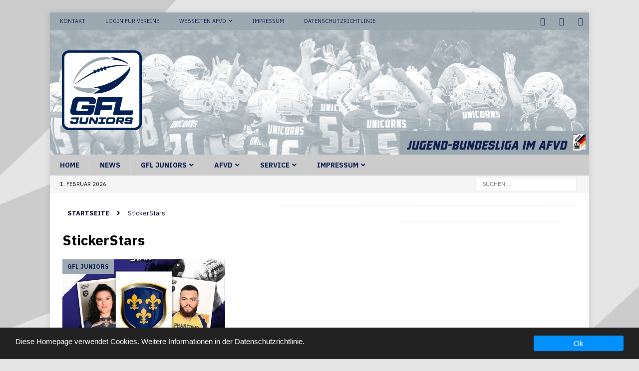

--- FILE ---
content_type: text/html; charset=UTF-8
request_url: https://www.gfl-juniors.de/tag/stickerstars/
body_size: 15818
content:
<!DOCTYPE html>
<html class="no-js mh-disable-sb" lang="de">
<head>
<meta charset="UTF-8">
<meta name="viewport" content="width=device-width, initial-scale=1.0">
<link rel="profile" href="http://gmpg.org/xfn/11" />
	<script type="text/javascript">
		/* Google Analytics Opt-Out by WP-Buddy | https://wp-buddy.com/products/plugins/google-analytics-opt-out */
						var gaoop_property = 'UA-12777995-10';
		var gaoop_disable_strs = ['ga-disable-' + gaoop_property];
				for (var index = 0; index < disableStrs.length; index++) {
			if (document.cookie.indexOf(disableStrs[index] + '=true') > -1) {
				window[disableStrs[index]] = true; // for Monster Insights
			}
		}

		function gaoop_analytics_optout() {
			for (var index = 0; index < disableStrs.length; index++) {
				document.cookie = disableStrs[index] + '=true; expires=Thu, 31 Dec 2099 23:59:59 UTC; SameSite=Strict; path=/';
				window[disableStrs[index]] = true; // for Monster Insights
			}
			alert('Vielen Dank. Wir haben ein Cookie gesetzt damit Google Analytics bei Deinem nächsten Besuch keine Daten mehr sammeln kann.');		}
			</script>
	<title>StickerStars &#8211; GFL Juniors</title>
<meta name='robots' content='max-image-preview:large' />
	<style>img:is([sizes="auto" i], [sizes^="auto," i]) { contain-intrinsic-size: 3000px 1500px }</style>
	<link rel='dns-prefetch' href='//kit.fontawesome.com' />
<link rel='dns-prefetch' href='//www.gfl-juniors.de' />
<link rel='dns-prefetch' href='//www.googletagmanager.com' />
<link rel='dns-prefetch' href='//fonts.googleapis.com' />
<link rel="alternate" type="application/rss+xml" title="GFL Juniors &raquo; Feed" href="https://www.gfl-juniors.de/feed/" />
<link rel="alternate" type="application/rss+xml" title="GFL Juniors &raquo; Kommentar-Feed" href="https://www.gfl-juniors.de/comments/feed/" />
<link rel="alternate" type="application/rss+xml" title="GFL Juniors &raquo; Schlagwort-Feed zu StickerStars" href="https://www.gfl-juniors.de/tag/stickerstars/feed/" />
<script type="text/javascript">
/* <![CDATA[ */
window._wpemojiSettings = {"baseUrl":"https:\/\/s.w.org\/images\/core\/emoji\/16.0.1\/72x72\/","ext":".png","svgUrl":"https:\/\/s.w.org\/images\/core\/emoji\/16.0.1\/svg\/","svgExt":".svg","source":{"concatemoji":"https:\/\/www.gfl-juniors.de\/wp-includes\/js\/wp-emoji-release.min.js?ver=6.8.3"}};
/*! This file is auto-generated */
!function(s,n){var o,i,e;function c(e){try{var t={supportTests:e,timestamp:(new Date).valueOf()};sessionStorage.setItem(o,JSON.stringify(t))}catch(e){}}function p(e,t,n){e.clearRect(0,0,e.canvas.width,e.canvas.height),e.fillText(t,0,0);var t=new Uint32Array(e.getImageData(0,0,e.canvas.width,e.canvas.height).data),a=(e.clearRect(0,0,e.canvas.width,e.canvas.height),e.fillText(n,0,0),new Uint32Array(e.getImageData(0,0,e.canvas.width,e.canvas.height).data));return t.every(function(e,t){return e===a[t]})}function u(e,t){e.clearRect(0,0,e.canvas.width,e.canvas.height),e.fillText(t,0,0);for(var n=e.getImageData(16,16,1,1),a=0;a<n.data.length;a++)if(0!==n.data[a])return!1;return!0}function f(e,t,n,a){switch(t){case"flag":return n(e,"\ud83c\udff3\ufe0f\u200d\u26a7\ufe0f","\ud83c\udff3\ufe0f\u200b\u26a7\ufe0f")?!1:!n(e,"\ud83c\udde8\ud83c\uddf6","\ud83c\udde8\u200b\ud83c\uddf6")&&!n(e,"\ud83c\udff4\udb40\udc67\udb40\udc62\udb40\udc65\udb40\udc6e\udb40\udc67\udb40\udc7f","\ud83c\udff4\u200b\udb40\udc67\u200b\udb40\udc62\u200b\udb40\udc65\u200b\udb40\udc6e\u200b\udb40\udc67\u200b\udb40\udc7f");case"emoji":return!a(e,"\ud83e\udedf")}return!1}function g(e,t,n,a){var r="undefined"!=typeof WorkerGlobalScope&&self instanceof WorkerGlobalScope?new OffscreenCanvas(300,150):s.createElement("canvas"),o=r.getContext("2d",{willReadFrequently:!0}),i=(o.textBaseline="top",o.font="600 32px Arial",{});return e.forEach(function(e){i[e]=t(o,e,n,a)}),i}function t(e){var t=s.createElement("script");t.src=e,t.defer=!0,s.head.appendChild(t)}"undefined"!=typeof Promise&&(o="wpEmojiSettingsSupports",i=["flag","emoji"],n.supports={everything:!0,everythingExceptFlag:!0},e=new Promise(function(e){s.addEventListener("DOMContentLoaded",e,{once:!0})}),new Promise(function(t){var n=function(){try{var e=JSON.parse(sessionStorage.getItem(o));if("object"==typeof e&&"number"==typeof e.timestamp&&(new Date).valueOf()<e.timestamp+604800&&"object"==typeof e.supportTests)return e.supportTests}catch(e){}return null}();if(!n){if("undefined"!=typeof Worker&&"undefined"!=typeof OffscreenCanvas&&"undefined"!=typeof URL&&URL.createObjectURL&&"undefined"!=typeof Blob)try{var e="postMessage("+g.toString()+"("+[JSON.stringify(i),f.toString(),p.toString(),u.toString()].join(",")+"));",a=new Blob([e],{type:"text/javascript"}),r=new Worker(URL.createObjectURL(a),{name:"wpTestEmojiSupports"});return void(r.onmessage=function(e){c(n=e.data),r.terminate(),t(n)})}catch(e){}c(n=g(i,f,p,u))}t(n)}).then(function(e){for(var t in e)n.supports[t]=e[t],n.supports.everything=n.supports.everything&&n.supports[t],"flag"!==t&&(n.supports.everythingExceptFlag=n.supports.everythingExceptFlag&&n.supports[t]);n.supports.everythingExceptFlag=n.supports.everythingExceptFlag&&!n.supports.flag,n.DOMReady=!1,n.readyCallback=function(){n.DOMReady=!0}}).then(function(){return e}).then(function(){var e;n.supports.everything||(n.readyCallback(),(e=n.source||{}).concatemoji?t(e.concatemoji):e.wpemoji&&e.twemoji&&(t(e.twemoji),t(e.wpemoji)))}))}((window,document),window._wpemojiSettings);
/* ]]> */
</script>
<style id='wp-emoji-styles-inline-css' type='text/css'>

	img.wp-smiley, img.emoji {
		display: inline !important;
		border: none !important;
		box-shadow: none !important;
		height: 1em !important;
		width: 1em !important;
		margin: 0 0.07em !important;
		vertical-align: -0.1em !important;
		background: none !important;
		padding: 0 !important;
	}
</style>
<link rel='stylesheet' id='wp-block-library-css' href='https://www.gfl-juniors.de/wp-includes/css/dist/block-library/style.min.css?ver=6.8.3' type='text/css' media='all' />
<style id='classic-theme-styles-inline-css' type='text/css'>
/*! This file is auto-generated */
.wp-block-button__link{color:#fff;background-color:#32373c;border-radius:9999px;box-shadow:none;text-decoration:none;padding:calc(.667em + 2px) calc(1.333em + 2px);font-size:1.125em}.wp-block-file__button{background:#32373c;color:#fff;text-decoration:none}
</style>
<style id='global-styles-inline-css' type='text/css'>
:root{--wp--preset--aspect-ratio--square: 1;--wp--preset--aspect-ratio--4-3: 4/3;--wp--preset--aspect-ratio--3-4: 3/4;--wp--preset--aspect-ratio--3-2: 3/2;--wp--preset--aspect-ratio--2-3: 2/3;--wp--preset--aspect-ratio--16-9: 16/9;--wp--preset--aspect-ratio--9-16: 9/16;--wp--preset--color--black: #000000;--wp--preset--color--cyan-bluish-gray: #abb8c3;--wp--preset--color--white: #ffffff;--wp--preset--color--pale-pink: #f78da7;--wp--preset--color--vivid-red: #cf2e2e;--wp--preset--color--luminous-vivid-orange: #ff6900;--wp--preset--color--luminous-vivid-amber: #fcb900;--wp--preset--color--light-green-cyan: #7bdcb5;--wp--preset--color--vivid-green-cyan: #00d084;--wp--preset--color--pale-cyan-blue: #8ed1fc;--wp--preset--color--vivid-cyan-blue: #0693e3;--wp--preset--color--vivid-purple: #9b51e0;--wp--preset--color--schwarz: #000000;--wp--preset--color--weiss: #FFFFFF;--wp--preset--color--gfl-blau: #0E2050;--wp--preset--color--gfl-graublau: #9DA9B1;--wp--preset--color--gfl-dunkelblau: #0d0728;--wp--preset--color--gfl-ganzhellgrau: #E5E5E5;--wp--preset--color--gfl-hellgrau: #CCC;--wp--preset--color--gfl-grau: #999;--wp--preset--color--gfl-dunkelgrau: #666;--wp--preset--gradient--vivid-cyan-blue-to-vivid-purple: linear-gradient(135deg,rgba(6,147,227,1) 0%,rgb(155,81,224) 100%);--wp--preset--gradient--light-green-cyan-to-vivid-green-cyan: linear-gradient(135deg,rgb(122,220,180) 0%,rgb(0,208,130) 100%);--wp--preset--gradient--luminous-vivid-amber-to-luminous-vivid-orange: linear-gradient(135deg,rgba(252,185,0,1) 0%,rgba(255,105,0,1) 100%);--wp--preset--gradient--luminous-vivid-orange-to-vivid-red: linear-gradient(135deg,rgba(255,105,0,1) 0%,rgb(207,46,46) 100%);--wp--preset--gradient--very-light-gray-to-cyan-bluish-gray: linear-gradient(135deg,rgb(238,238,238) 0%,rgb(169,184,195) 100%);--wp--preset--gradient--cool-to-warm-spectrum: linear-gradient(135deg,rgb(74,234,220) 0%,rgb(151,120,209) 20%,rgb(207,42,186) 40%,rgb(238,44,130) 60%,rgb(251,105,98) 80%,rgb(254,248,76) 100%);--wp--preset--gradient--blush-light-purple: linear-gradient(135deg,rgb(255,206,236) 0%,rgb(152,150,240) 100%);--wp--preset--gradient--blush-bordeaux: linear-gradient(135deg,rgb(254,205,165) 0%,rgb(254,45,45) 50%,rgb(107,0,62) 100%);--wp--preset--gradient--luminous-dusk: linear-gradient(135deg,rgb(255,203,112) 0%,rgb(199,81,192) 50%,rgb(65,88,208) 100%);--wp--preset--gradient--pale-ocean: linear-gradient(135deg,rgb(255,245,203) 0%,rgb(182,227,212) 50%,rgb(51,167,181) 100%);--wp--preset--gradient--electric-grass: linear-gradient(135deg,rgb(202,248,128) 0%,rgb(113,206,126) 100%);--wp--preset--gradient--midnight: linear-gradient(135deg,rgb(2,3,129) 0%,rgb(40,116,252) 100%);--wp--preset--gradient--tabelle-background-gfl-alt: linear-gradient(135deg,#0d0728 0%,#0E2050 100%);--wp--preset--gradient--tabelle-grau: linear-gradient(135deg,#EEEEEE 0%,#DDDDDD 100%);--wp--preset--font-size--small: 13px;--wp--preset--font-size--medium: 20px;--wp--preset--font-size--large: 36px;--wp--preset--font-size--x-large: 42px;--wp--preset--spacing--20: 0.44rem;--wp--preset--spacing--30: 0.67rem;--wp--preset--spacing--40: 1rem;--wp--preset--spacing--50: 1.5rem;--wp--preset--spacing--60: 2.25rem;--wp--preset--spacing--70: 3.38rem;--wp--preset--spacing--80: 5.06rem;--wp--preset--shadow--natural: 6px 6px 9px rgba(0, 0, 0, 0.2);--wp--preset--shadow--deep: 12px 12px 50px rgba(0, 0, 0, 0.4);--wp--preset--shadow--sharp: 6px 6px 0px rgba(0, 0, 0, 0.2);--wp--preset--shadow--outlined: 6px 6px 0px -3px rgba(255, 255, 255, 1), 6px 6px rgba(0, 0, 0, 1);--wp--preset--shadow--crisp: 6px 6px 0px rgba(0, 0, 0, 1);}:where(.is-layout-flex){gap: 0.5em;}:where(.is-layout-grid){gap: 0.5em;}body .is-layout-flex{display: flex;}.is-layout-flex{flex-wrap: wrap;align-items: center;}.is-layout-flex > :is(*, div){margin: 0;}body .is-layout-grid{display: grid;}.is-layout-grid > :is(*, div){margin: 0;}:where(.wp-block-columns.is-layout-flex){gap: 2em;}:where(.wp-block-columns.is-layout-grid){gap: 2em;}:where(.wp-block-post-template.is-layout-flex){gap: 1.25em;}:where(.wp-block-post-template.is-layout-grid){gap: 1.25em;}.has-black-color{color: var(--wp--preset--color--black) !important;}.has-cyan-bluish-gray-color{color: var(--wp--preset--color--cyan-bluish-gray) !important;}.has-white-color{color: var(--wp--preset--color--white) !important;}.has-pale-pink-color{color: var(--wp--preset--color--pale-pink) !important;}.has-vivid-red-color{color: var(--wp--preset--color--vivid-red) !important;}.has-luminous-vivid-orange-color{color: var(--wp--preset--color--luminous-vivid-orange) !important;}.has-luminous-vivid-amber-color{color: var(--wp--preset--color--luminous-vivid-amber) !important;}.has-light-green-cyan-color{color: var(--wp--preset--color--light-green-cyan) !important;}.has-vivid-green-cyan-color{color: var(--wp--preset--color--vivid-green-cyan) !important;}.has-pale-cyan-blue-color{color: var(--wp--preset--color--pale-cyan-blue) !important;}.has-vivid-cyan-blue-color{color: var(--wp--preset--color--vivid-cyan-blue) !important;}.has-vivid-purple-color{color: var(--wp--preset--color--vivid-purple) !important;}.has-black-background-color{background-color: var(--wp--preset--color--black) !important;}.has-cyan-bluish-gray-background-color{background-color: var(--wp--preset--color--cyan-bluish-gray) !important;}.has-white-background-color{background-color: var(--wp--preset--color--white) !important;}.has-pale-pink-background-color{background-color: var(--wp--preset--color--pale-pink) !important;}.has-vivid-red-background-color{background-color: var(--wp--preset--color--vivid-red) !important;}.has-luminous-vivid-orange-background-color{background-color: var(--wp--preset--color--luminous-vivid-orange) !important;}.has-luminous-vivid-amber-background-color{background-color: var(--wp--preset--color--luminous-vivid-amber) !important;}.has-light-green-cyan-background-color{background-color: var(--wp--preset--color--light-green-cyan) !important;}.has-vivid-green-cyan-background-color{background-color: var(--wp--preset--color--vivid-green-cyan) !important;}.has-pale-cyan-blue-background-color{background-color: var(--wp--preset--color--pale-cyan-blue) !important;}.has-vivid-cyan-blue-background-color{background-color: var(--wp--preset--color--vivid-cyan-blue) !important;}.has-vivid-purple-background-color{background-color: var(--wp--preset--color--vivid-purple) !important;}.has-black-border-color{border-color: var(--wp--preset--color--black) !important;}.has-cyan-bluish-gray-border-color{border-color: var(--wp--preset--color--cyan-bluish-gray) !important;}.has-white-border-color{border-color: var(--wp--preset--color--white) !important;}.has-pale-pink-border-color{border-color: var(--wp--preset--color--pale-pink) !important;}.has-vivid-red-border-color{border-color: var(--wp--preset--color--vivid-red) !important;}.has-luminous-vivid-orange-border-color{border-color: var(--wp--preset--color--luminous-vivid-orange) !important;}.has-luminous-vivid-amber-border-color{border-color: var(--wp--preset--color--luminous-vivid-amber) !important;}.has-light-green-cyan-border-color{border-color: var(--wp--preset--color--light-green-cyan) !important;}.has-vivid-green-cyan-border-color{border-color: var(--wp--preset--color--vivid-green-cyan) !important;}.has-pale-cyan-blue-border-color{border-color: var(--wp--preset--color--pale-cyan-blue) !important;}.has-vivid-cyan-blue-border-color{border-color: var(--wp--preset--color--vivid-cyan-blue) !important;}.has-vivid-purple-border-color{border-color: var(--wp--preset--color--vivid-purple) !important;}.has-vivid-cyan-blue-to-vivid-purple-gradient-background{background: var(--wp--preset--gradient--vivid-cyan-blue-to-vivid-purple) !important;}.has-light-green-cyan-to-vivid-green-cyan-gradient-background{background: var(--wp--preset--gradient--light-green-cyan-to-vivid-green-cyan) !important;}.has-luminous-vivid-amber-to-luminous-vivid-orange-gradient-background{background: var(--wp--preset--gradient--luminous-vivid-amber-to-luminous-vivid-orange) !important;}.has-luminous-vivid-orange-to-vivid-red-gradient-background{background: var(--wp--preset--gradient--luminous-vivid-orange-to-vivid-red) !important;}.has-very-light-gray-to-cyan-bluish-gray-gradient-background{background: var(--wp--preset--gradient--very-light-gray-to-cyan-bluish-gray) !important;}.has-cool-to-warm-spectrum-gradient-background{background: var(--wp--preset--gradient--cool-to-warm-spectrum) !important;}.has-blush-light-purple-gradient-background{background: var(--wp--preset--gradient--blush-light-purple) !important;}.has-blush-bordeaux-gradient-background{background: var(--wp--preset--gradient--blush-bordeaux) !important;}.has-luminous-dusk-gradient-background{background: var(--wp--preset--gradient--luminous-dusk) !important;}.has-pale-ocean-gradient-background{background: var(--wp--preset--gradient--pale-ocean) !important;}.has-electric-grass-gradient-background{background: var(--wp--preset--gradient--electric-grass) !important;}.has-midnight-gradient-background{background: var(--wp--preset--gradient--midnight) !important;}.has-small-font-size{font-size: var(--wp--preset--font-size--small) !important;}.has-medium-font-size{font-size: var(--wp--preset--font-size--medium) !important;}.has-large-font-size{font-size: var(--wp--preset--font-size--large) !important;}.has-x-large-font-size{font-size: var(--wp--preset--font-size--x-large) !important;}
:where(.wp-block-post-template.is-layout-flex){gap: 1.25em;}:where(.wp-block-post-template.is-layout-grid){gap: 1.25em;}
:where(.wp-block-columns.is-layout-flex){gap: 2em;}:where(.wp-block-columns.is-layout-grid){gap: 2em;}
:root :where(.wp-block-pullquote){font-size: 1.5em;line-height: 1.6;}
</style>
<link rel='stylesheet' id='afvd_layout-css' href='https://www.gfl-juniors.de/wp-content/plugins/afvd-plugin/afvd-layout.css?ver=6.8.3' type='text/css' media='all' />
<style id='afvd_layout-inline-css' type='text/css'>

          table.afvd th {
            background-color:  #CCC !Important;
            color:  #0E2050 !Important;
            }
          table.afvd caption {
            background-color:  #CCC !Important;
            color:  #0E2050 !Important;
            }
          .afvd-hell {
            background-color:  #CCC !Important;
            color:  #0E2050 !Important;
          }
          .afvd-farbe1 {
            background-color:  #CCC !Important;
            color:  #0E2050 !Important;
          }
          .afvd-farbe2 {
            background-color:  #9da9b1 !Important;
            color:  #FFF !Important;
          }
          
          .afvd-ergebnis-header {
            background-color:  #CCC !Important;
            color:  #0E2050 !Important;
          }
          .afvd-spielbericht {
            background-color:  #9da9b1 !Important;
            color:  #FFF !Important;
          }
        .afvd_menu_simple ul li a {
          color: #0E2050 !Important;
          background-color: #CCC !Important;
        }
        .afvd_menu_simple ul li a:visited {
          color: #0E2050 !Important;
        }
        .afvd_menu_simple ul li a:hover, .menu_simple ul li .current {
          color: #FFF !Important;
          background-color: #9da9b1 !Important;
        }           
        .tribe-event-featured {
            background-color:  #9da9b1 !Important;
            color:  #FFF !Important;
        }
        table.afvdfold-table > tbody > tr.afvdview:hover {
            background:  #CCC !Important;
            color: #0E2050 !Important;
        }
        table.afvdfold-table > tbody > tr.afvdview.open {
            background: #9da9b1 !Important;
            color: #FFF !Important;
        }
        .afvd-kachelergebnis {
           background-color:#CCC !Important;
           color:#0E2050 !Important;
        }
      .afvd-kachelergebnis:hover {
          background-color: #9da9b1 !Important;
          color:#FFF !Important;
      }
      .afvd-kachelergebnis a:hover {
          color:#FFF !Important;
      }
      .afvd-kachelergebnis a {
          color:#FFF !Important;
      }

}
</style>
<link rel='stylesheet' id='afvd_layout_gfl-css' href='https://www.gfl-juniors.de/wp-content/plugins/afvd-plugin/afvd-layout-gfl.css?ver=6.8.3' type='text/css' media='all' />
<link rel='stylesheet' id='gdpr-tools-jquery-cookie-consent-css' href='https://www.gfl-juniors.de/wp-content/plugins/gdpr-tools/public/../includes/libs/jquery.eu-cookie-consent/css/eu-cookie-consent.css?ver=1.0.2' type='text/css' media='all' />
<link rel='stylesheet' id='gdpr-tools-modalbox-css' href='https://www.gfl-juniors.de/wp-content/plugins/gdpr-tools/public/../includes/libs/modalbox/modalbox.css?ver=1.0.2' type='text/css' media='all' />
<link rel='stylesheet' id='gdpr-tools-switcher-css' href='https://www.gfl-juniors.de/wp-content/plugins/gdpr-tools/public/../includes/libs/jquery.switcher/switcher.min.css?ver=1.0.2' type='text/css' media='all' />
<link rel='stylesheet' id='gdpr-tools-css' href='https://www.gfl-juniors.de/wp-content/plugins/gdpr-tools/public/css/gdpr-tools-public.css?ver=1.0.2' type='text/css' media='all' />
<link rel='stylesheet' id='magic-liquidizer-table-style-css' href='https://www.gfl-juniors.de/wp-content/plugins/magic-liquidizer-responsive-table/idcss/ml-responsive-table.css?ver=2.0.3' type='text/css' media='all' />
<link rel='stylesheet' id='ufbl-custom-select-css-css' href='https://www.gfl-juniors.de/wp-content/plugins/ultimate-form-builder-lite/css/jquery.selectbox.css?ver=1.5.3' type='text/css' media='all' />
<link rel='stylesheet' id='ufbl-front-css-css' href='https://www.gfl-juniors.de/wp-content/plugins/ultimate-form-builder-lite/css/frontend.css?ver=1.5.3' type='text/css' media='all' />
<link rel='stylesheet' id='ppress-frontend-css' href='https://www.gfl-juniors.de/wp-content/plugins/wp-user-avatar/assets/css/frontend.min.css?ver=4.16.9' type='text/css' media='all' />
<link rel='stylesheet' id='ppress-flatpickr-css' href='https://www.gfl-juniors.de/wp-content/plugins/wp-user-avatar/assets/flatpickr/flatpickr.min.css?ver=4.16.9' type='text/css' media='all' />
<link rel='stylesheet' id='ppress-select2-css' href='https://www.gfl-juniors.de/wp-content/plugins/wp-user-avatar/assets/select2/select2.min.css?ver=6.8.3' type='text/css' media='all' />
<link rel='stylesheet' id='mh-magazine-parent-style-css' href='https://www.gfl-juniors.de/wp-content/themes/mh-magazine/style.css?ver=6.8.3' type='text/css' media='all' />
<link rel='stylesheet' id='mh-magazine-child-style-css' href='https://www.gfl-juniors.de/wp-content/themes/mh-magazine-afvd/style.css?ver=6.8.3' type='text/css' media='all' />
<link rel='stylesheet' id='mh-magazine-css' href='https://www.gfl-juniors.de/wp-content/themes/mh-magazine-afvd/style.css?ver=3.8.2' type='text/css' media='all' />
<link rel='stylesheet' id='mh-font-awesome-css' href='https://www.gfl-juniors.de/wp-content/themes/mh-magazine/includes/font-awesome.min.css' type='text/css' media='all' />
<link rel='stylesheet' id='mh-google-fonts-css' href='https://fonts.googleapis.com/css?family=IBM+Plex+Sans:300,400,400italic,600,700' type='text/css' media='all' />
<script type="text/javascript" src="https://kit.fontawesome.com/e1d1b859c6.js?ver=6.8.3" id="fontawesome-js"></script>
<script type="text/javascript" src="https://www.gfl-juniors.de/wp-includes/js/jquery/jquery.min.js?ver=3.7.1" id="jquery-core-js"></script>
<script type="text/javascript" src="https://www.gfl-juniors.de/wp-includes/js/jquery/jquery-migrate.min.js?ver=3.4.1" id="jquery-migrate-js"></script>
<script type="text/javascript" id="afvdajax-js-extra">
/* <![CDATA[ */
var afvdajaxajax = {"ajaxurl":"https:\/\/www.gfl-juniors.de\/wp-admin\/admin-ajax.php"};
/* ]]> */
</script>
<script type="text/javascript" src="https://www.gfl-juniors.de/wp-content/plugins/afvd-plugin/js/afvdajax.js?ver=6.8.3" id="afvdajax-js"></script>
<script type="text/javascript" src="https://www.gfl-juniors.de/wp-content/plugins/afvd-plugin/js/afvd.js?ver=6.8.3" id="afvdjs-js"></script>
<script type="text/javascript" src="https://www.gfl-juniors.de/wp-content/plugins/magic-liquidizer-responsive-table/idjs/ml.responsive.table.min.js?ver=2.0.3" id="magic-liquidizer-table-js"></script>
<script type="text/javascript" src="https://www.gfl-juniors.de/wp-content/plugins/ultimate-form-builder-lite/js/jquery.selectbox-0.2.min.js?ver=1.5.3" id="ufbl-custom-select-js-js"></script>
<script type="text/javascript" id="ufbl-front-js-js-extra">
/* <![CDATA[ */
var frontend_js_obj = {"default_error_message":"This field is required","ajax_url":"https:\/\/www.gfl-juniors.de\/wp-admin\/admin-ajax.php","ajax_nonce":"077798bb09"};
/* ]]> */
</script>
<script type="text/javascript" src="https://www.gfl-juniors.de/wp-content/plugins/ultimate-form-builder-lite/js/frontend.js?ver=1.5.3" id="ufbl-front-js-js"></script>
<script type="text/javascript" src="https://www.gfl-juniors.de/wp-content/plugins/wp-user-avatar/assets/flatpickr/flatpickr.min.js?ver=4.16.9" id="ppress-flatpickr-js"></script>
<script type="text/javascript" src="https://www.gfl-juniors.de/wp-content/plugins/wp-user-avatar/assets/select2/select2.min.js?ver=4.16.9" id="ppress-select2-js"></script>
<script type="text/javascript" src="https://www.gfl-juniors.de/wp-content/themes/mh-magazine/js/scripts.js?ver=3.8.2" id="mh-scripts-js"></script>

<!-- Google Tag (gtac.js) durch Site-Kit hinzugefügt -->
<!-- Von Site Kit hinzugefügtes Google-Analytics-Snippet -->
<script type="text/javascript" src="https://www.googletagmanager.com/gtag/js?id=G-76BFEVJB11" id="google_gtagjs-js" async></script>
<script type="text/javascript" id="google_gtagjs-js-after">
/* <![CDATA[ */
window.dataLayer = window.dataLayer || [];function gtag(){dataLayer.push(arguments);}
gtag("set","linker",{"domains":["www.gfl-juniors.de"]});
gtag("js", new Date());
gtag("set", "developer_id.dZTNiMT", true);
gtag("config", "G-76BFEVJB11");
/* ]]> */
</script>
<link rel="https://api.w.org/" href="https://www.gfl-juniors.de/wp-json/" /><link rel="alternate" title="JSON" type="application/json" href="https://www.gfl-juniors.de/wp-json/wp/v2/tags/131" /><link rel="EditURI" type="application/rsd+xml" title="RSD" href="https://www.gfl-juniors.de/xmlrpc.php?rsd" />
<meta name="generator" content="WordPress 6.8.3" />
<style type="text/css">/** Google Analytics Opt Out Custom CSS **/.gaoop {color: #ffffff; line-height: 2; position: fixed; bottom: 0; left: 0; width: 100%; -webkit-box-shadow: 0 4px 15px rgba(0, 0, 0, 0.4); -moz-box-shadow: 0 4px 15px rgba(0, 0, 0, 0.4); box-shadow: 0 4px 15px rgba(0, 0, 0, 0.4); background-color: #0E90D2; padding: 1rem; margin: 0; display: flex; align-items: center; justify-content: space-between; } .gaoop-hidden {display: none; } .gaoop-checkbox:checked + .gaoop {width: auto; right: 0; left: auto; opacity: 0.5; ms-filter: "progid:DXImageTransform.Microsoft.Alpha(Opacity=50)"; filter: alpha(opacity=50); -moz-opacity: 0.5; -khtml-opacity: 0.5; } .gaoop-checkbox:checked + .gaoop .gaoop-close-icon {display: none; } .gaoop-checkbox:checked + .gaoop .gaoop-opt-out-content {display: none; } input.gaoop-checkbox {display: none; } .gaoop a {color: #67C2F0; text-decoration: none; } .gaoop a:hover {color: #ffffff; text-decoration: underline; } .gaoop-info-icon {margin: 0; padding: 0; cursor: pointer; } .gaoop svg {position: relative; margin: 0; padding: 0; width: auto; height: 25px; } .gaoop-close-icon {cursor: pointer; position: relative; opacity: 0.5; ms-filter: "progid:DXImageTransform.Microsoft.Alpha(Opacity=50)"; filter: alpha(opacity=50); -moz-opacity: 0.5; -khtml-opacity: 0.5; margin: 0; padding: 0; text-align: center; vertical-align: top; display: inline-block; } .gaoop-close-icon:hover {z-index: 1; opacity: 1; ms-filter: "progid:DXImageTransform.Microsoft.Alpha(Opacity=100)"; filter: alpha(opacity=100); -moz-opacity: 1; -khtml-opacity: 1; } .gaoop_closed .gaoop-opt-out-link, .gaoop_closed .gaoop-close-icon {display: none; } .gaoop_closed:hover {opacity: 1; ms-filter: "progid:DXImageTransform.Microsoft.Alpha(Opacity=100)"; filter: alpha(opacity=100); -moz-opacity: 1; -khtml-opacity: 1; } .gaoop_closed .gaoop-opt-out-content {display: none; } .gaoop_closed .gaoop-info-icon {width: 100%; } .gaoop-opt-out-content {display: inline-block; vertical-align: top; } </style><script src='https://db.afvd.de/?dm=6c9948d5707e93d4a3db0f11d4fbd0b8&amp;action=load&amp;blogid=4&amp;siteid=1&amp;t=1023285194&amp;back=https%3A%2F%2Fwww.gfl-juniors.de%2Ftag%2Fstickerstars%2F' type='text/javascript'></script><meta name="generator" content="Site Kit by Google 1.171.0" /><meta property="og:image" content="https://www.gfl-juniors.de/wp-content/uploads/sites/4/2021/07/DER_SAMMELSPA·_BEGINNT_1080X1080.jpg" / ><style type="text/css">
.mh-header { background: #515151; }
.mh-navigation li:hover, .mh-navigation ul li:hover > ul, .mh-main-nav-wrap, .mh-main-nav, .mh-social-nav li a:hover, .entry-tags li, .mh-slider-caption, .mh-widget-layout8 .mh-widget-title .mh-footer-widget-title-inner, .mh-widget-col-1 .mh-slider-caption, .mh-widget-col-1 .mh-posts-lineup-caption, .mh-carousel-layout1, .mh-spotlight-widget, .mh-social-widget li a, .mh-author-bio-widget, .mh-footer-widget .mh-tab-comment-excerpt, .mh-nip-item:hover .mh-nip-overlay, .mh-widget .tagcloud a, .mh-footer-widget .tagcloud a, .mh-footer, .mh-copyright-wrap, input[type=submit]:hover, #infinite-handle span:hover { background: #cccccc; }
.mh-extra-nav-bg { background: rgba(204, 204, 204, 0.2); }
.mh-slider-caption, .mh-posts-stacked-title, .mh-posts-lineup-caption { background: #cccccc; background: rgba(204, 204, 204, 0.8); }
@media screen and (max-width: 900px) { #mh-mobile .mh-slider-caption, #mh-mobile .mh-posts-lineup-caption { background: rgba(204, 204, 204, 1); } }
.slicknav_menu, .slicknav_nav ul, #mh-mobile .mh-footer-widget .mh-posts-stacked-overlay { border-color: #cccccc; }
.mh-copyright, .mh-copyright a { color: #fff; }
.mh-widget-layout4 .mh-widget-title { background: #9da9b1; background: rgba(157, 169, 177, 0.6); }
.mh-preheader, .mh-wide-layout .mh-subheader, .mh-ticker-title, .mh-main-nav li:hover, .mh-footer-nav, .slicknav_menu, .slicknav_btn, .slicknav_nav .slicknav_item:hover, .slicknav_nav a:hover, .mh-back-to-top, .mh-subheading, .entry-tags .fa, .entry-tags li:hover, .mh-widget-layout2 .mh-widget-title, .mh-widget-layout4 .mh-widget-title-inner, .mh-widget-layout4 .mh-footer-widget-title, .mh-widget-layout5 .mh-widget-title-inner, .mh-widget-layout6 .mh-widget-title, #mh-mobile .flex-control-paging li a.flex-active, .mh-image-caption, .mh-carousel-layout1 .mh-carousel-caption, .mh-tab-button.active, .mh-tab-button.active:hover, .mh-footer-widget .mh-tab-button.active, .mh-social-widget li:hover a, .mh-footer-widget .mh-social-widget li a, .mh-footer-widget .mh-author-bio-widget, .tagcloud a:hover, .mh-widget .tagcloud a:hover, .mh-footer-widget .tagcloud a:hover, .mh-posts-stacked-item .mh-meta, .page-numbers:hover, .mh-loop-pagination .current, .mh-comments-pagination .current, .pagelink, a:hover .pagelink, input[type=submit], #infinite-handle span { background: #9da9b1; }
.mh-main-nav-wrap .slicknav_nav ul, blockquote, .mh-widget-layout1 .mh-widget-title, .mh-widget-layout3 .mh-widget-title, .mh-widget-layout5 .mh-widget-title, .mh-widget-layout8 .mh-widget-title:after, #mh-mobile .mh-slider-caption, .mh-carousel-layout1, .mh-spotlight-widget, .mh-author-bio-widget, .mh-author-bio-title, .mh-author-bio-image-frame, .mh-video-widget, .mh-tab-buttons, textarea:hover, input[type=text]:hover, input[type=email]:hover, input[type=tel]:hover, input[type=url]:hover { border-color: #9da9b1; }
.mh-dropcap, .mh-carousel-layout1 .flex-direction-nav a, .mh-carousel-layout2 .mh-carousel-caption, .mh-posts-digest-small-category, .mh-posts-lineup-more, .bypostauthor .fn:after, .mh-comment-list .comment-reply-link:before, #respond #cancel-comment-reply-link:before { color: #9da9b1; }
#mh-mobile .mh-header-nav li:hover a, .mh-main-nav li a, .mh-extra-nav li:hover a, .mh-footer-nav li:hover a, .mh-social-nav li:hover .fa-mh-social, .mh-main-nav-wrap .slicknav_menu a, .mh-main-nav-wrap .slicknav_menu a:hover, .entry-tags a, .mh-slider-caption, .mh-slider-caption a, .mh-slider-caption a:hover, .mh-spotlight-widget, #mh-mobile .mh-spotlight-widget a, #mh-mobile .mh-spotlight-widget a:hover, .mh-spotlight-widget .mh-spotlight-meta, .mh-posts-stacked-title a, .mh-posts-stacked-title a:hover, .mh-posts-lineup-widget a, .mh-posts-lineup-widget a:hover, .mh-posts-lineup-caption, .mh-footer-widget .mh-tabbed-widget, .mh-footer-widget .mh-tabbed-widget a, .mh-footer-widget .mh-tabbed-widget a:hover, .mh-author-bio-title, .mh-author-bio-text, .mh-social-widget .fa-mh-social, .mh-footer, .mh-footer a, .mh-footer a:hover, .mh-footer .mh-meta, .mh-footer .mh-meta a, .mh-footer .mh-meta a:hover, .mh-footer .wp-caption-text, .mh-widget-layout1 .mh-widget-title.mh-footer-widget-title, .mh-widget-layout1 .mh-widget-title.mh-footer-widget-title a, .mh-widget-layout3 .mh-widget-title.mh-footer-widget-title, .mh-widget-layout3 .mh-widget-title.mh-footer-widget-title a, .mh-widget-layout7 .mh-widget-title.mh-footer-widget-title, .mh-widget-layout7 .mh-widget-title.mh-footer-widget-title a, .mh-widget-layout8 .mh-widget-title.mh-footer-widget-title, .mh-widget-layout8 .mh-widget-title.mh-footer-widget-title a, .mh-copyright, .mh-copyright a, .mh-copyright a:hover, .tagcloud a, .mh-tabbed-widget .tagcloud a, input[type=submit]:hover, #infinite-handle span:hover { color: #0e2050; }
.mh-main-nav-wrap .slicknav_menu .slicknav_icon-bar { background: #0e2050; }
.mh-header-nav-top li a, .mh-wide-layout .mh-header-nav-bottom li a, .mh-main-nav li:hover > a, .mh-footer-nav li a, .mh-social-nav-top .fa-mh-social, .mh-wide-layout .mh-social-nav-bottom .fa-mh-social, .slicknav_nav a, .slicknav_nav a:hover, .slicknav_nav .slicknav_item:hover, .slicknav_menu .slicknav_menutxt, .mh-header-date-top, .mh-wide-layout .mh-header-date-bottom, .mh-ticker-title, .mh-boxed-layout .mh-ticker-item-top a, .mh-wide-layout .mh-ticker-item a, .mh-subheading, .entry-tags .fa, .entry-tags a:hover, .mh-content .current, .page-numbers:hover, .pagelink, a:hover .pagelink, .mh-back-to-top, .mh-back-to-top:hover, .mh-widget-layout2 .mh-widget-title, .mh-widget-layout2 .mh-widget-title a, .mh-widget-layout4 .mh-widget-title-inner, .mh-widget-layout4 .mh-widget-title a, .mh-widget-layout5 .mh-widget-title, .mh-widget-layout5 .mh-widget-title a, .mh-widget-layout6 .mh-widget-title, .mh-widget-layout6 .mh-widget-title a, .mh-image-caption, .mh-carousel-layout1 .mh-carousel-caption, .mh-footer-widget .mh-author-bio-title, .mh-footer-widget .mh-author-bio-text, .mh-social-widget li:hover .fa-mh-social, .mh-footer-widget .mh-social-widget .fa-mh-social, #mh-mobile .mh-tab-button.active, .mh-tab-button.active:hover, .tagcloud a:hover, .mh-widget .tagcloud a:hover, .mh-footer-widget .tagcloud a:hover, .mh-posts-stacked-item .mh-meta, .mh-posts-stacked-item .mh-meta a, .mh-posts-stacked-item .mh-meta a:hover, input[type=submit], #infinite-handle span { color: #0e2050; }
.slicknav_menu .slicknav_icon-bar { background: #0e2050; }
.mh-meta, .mh-meta a, .mh-breadcrumb, .mh-breadcrumb a, .mh-comment-list .comment-meta, .mh-comment-list .comment-meta a, .mh-comment-list .comment-reply-link, .mh-user-data, .widget_rss .rss-date, .widget_rss cite { color: #0d0728; }
.entry-content a { color: #0e2050; }
a:hover, .entry-content a:hover, #respond a:hover, #respond #cancel-comment-reply-link:hover, #respond .logged-in-as a:hover, .mh-comment-list .comment-meta a:hover, .mh-ping-list .mh-ping-item a:hover, .mh-meta a:hover, .mh-breadcrumb a:hover, .mh-tabbed-widget a:hover { color: #2679af; }
</style>
<!--[if lt IE 9]>
<script src="https://www.gfl-juniors.de/wp-content/themes/mh-magazine/js/css3-mediaqueries.js"></script>
<![endif]-->
<style type="text/css">
.entry-content { font-size: 16px; font-size: 1rem; }
h1, h2, h3, h4, h5, h6, .mh-custom-posts-small-title { font-family: "IBM Plex Sans", sans-serif; }
body { font-family: "IBM Plex Sans", sans-serif; }
</style>
<style type="text/css" id="custom-background-css">
body.custom-background { background-color: #e5e5e5; background-image: url("https://www.gfl-juniors.de/wp-content/uploads/sites/4/2022/03/gfl22_farben-Juniors-Background_rgb.png"); background-position: left top; background-size: auto; background-repeat: repeat; background-attachment: fixed; }
</style>
	<style id="gdpr-tools-styles">
.GDPR-tools-consent { background: #222; color: #FFF; border: 1px solid transparent;  } 
.GDPR-tools-consent__message a, .GDPR-tools-consent__message a:visited{ color: #FFF;  }.GDPR-tools-consent .GDPR-tools-consent__btn, .GDPR-tools-consent .GDPR-tools-consent__btn:visited{   background: #0091FF; color: #FFF; }.GDPR-tools-consent__message a:hover{ color: #55c8ff;  }.GDPR-tools-consent .GDPR-tools-consent__btn.privacy, .GDPR-tools-consent .GDPR-tools-consent__btn.privacy:visited{   background: #be1111; color: #FFF; } </style>
<link rel="icon" href="https://www.gfl-juniors.de/wp-content/uploads/sites/4/2022/03/cropped-favicon-32x32.png" sizes="32x32" />
<link rel="icon" href="https://www.gfl-juniors.de/wp-content/uploads/sites/4/2022/03/cropped-favicon-192x192.png" sizes="192x192" />
<link rel="apple-touch-icon" href="https://www.gfl-juniors.de/wp-content/uploads/sites/4/2022/03/cropped-favicon-180x180.png" />
<meta name="msapplication-TileImage" content="https://www.gfl-juniors.de/wp-content/uploads/sites/4/2022/03/cropped-favicon-270x270.png" />
</head>
<body id="mh-mobile" class="archive tag tag-stickerstars tag-131 custom-background wp-theme-mh-magazine wp-child-theme-mh-magazine-afvd mh-boxed-layout mh-right-sb mh-loop-layout4 mh-widget-layout1" itemscope="itemscope" itemtype="http://schema.org/WebPage">
<div class="mh-container mh-container-outer">
<div class="mh-header-nav-mobile clearfix"></div>
	<div class="mh-preheader">
    	<div class="mh-container mh-container-inner mh-row clearfix">
							<div class="mh-header-bar-content mh-header-bar-top-left mh-col-2-3 clearfix">
											<nav class="mh-navigation mh-header-nav mh-header-nav-top clearfix" itemscope="itemscope" itemtype="http://schema.org/SiteNavigationElement">
							<div class="menu-top-container"><ul id="menu-top" class="menu"><li id="menu-item-839" class="menu-item menu-item-type-post_type menu-item-object-page menu-item-839"><a href="https://www.gfl-juniors.de/kontakt/">Kontakt</a></li>
<li id="menu-item-840" class="menu-item menu-item-type-post_type menu-item-object-page menu-item-840"><a href="https://www.gfl-juniors.de/login-fuer-vereine/">Login für Vereine</a></li>
<li id="menu-item-842" class="menu-item menu-item-type-custom menu-item-object-custom menu-item-has-children menu-item-842"><a href="http://www.afvd.de">Webseiten AFVD</a>
<ul class="sub-menu">
	<li id="menu-item-34" class="menu-item menu-item-type-custom menu-item-object-custom menu-item-34"><a href="http://www.afvd.de">AFVD</a></li>
	<li id="menu-item-35" class="menu-item menu-item-type-custom menu-item-object-custom menu-item-35"><a href="http://www.gfl.info">GFL</a></li>
	<li id="menu-item-36" class="menu-item menu-item-type-custom menu-item-object-custom menu-item-36"><a href="http://www.flagfootball.de">Flagfootball</a></li>
	<li id="menu-item-98" class="menu-item menu-item-type-custom menu-item-object-custom menu-item-98"><a href="http://www.ladiesfootball.de">Frauen</a></li>
	<li id="menu-item-99" class="menu-item menu-item-type-custom menu-item-object-custom menu-item-99"><a href="http://www.trainer-akademie.info/">Trainer</a></li>
	<li id="menu-item-101" class="menu-item menu-item-type-custom menu-item-object-custom menu-item-101"><a href="http://www.afvd.de/Cheerleading">Cheer</a></li>
</ul>
</li>
<li id="menu-item-838" class="menu-item menu-item-type-post_type menu-item-object-page menu-item-838"><a href="https://www.gfl-juniors.de/impressum/">Impressum</a></li>
<li id="menu-item-841" class="menu-item menu-item-type-post_type menu-item-object-page menu-item-841"><a href="https://www.gfl-juniors.de/datenschutzrichtlinie/">Datenschutzrichtlinie</a></li>
</ul></div>						</nav>
									</div>
										<div class="mh-header-bar-content mh-header-bar-top-right mh-col-1-3 clearfix">
											<nav class="mh-social-icons mh-social-nav mh-social-nav-top clearfix" itemscope="itemscope" itemtype="http://schema.org/SiteNavigationElement">
							<div class="menu-social-container"><ul id="menu-social" class="menu"><li id="menu-item-153" class="menu-item menu-item-type-custom menu-item-object-custom menu-item-153"><a href="http://www.facebook.com/AFVD"><i class="fa fa-mh-social"></i><span class="screen-reader-text">Facebook</span></a></li>
<li id="menu-item-155" class="menu-item menu-item-type-custom menu-item-object-custom menu-item-155"><a href="http://www.twitter.com/AFVD"><i class="fa fa-mh-social"></i><span class="screen-reader-text">Twitter</span></a></li>
<li id="menu-item-156" class="menu-item menu-item-type-custom menu-item-object-custom menu-item-156"><a href="http://www.youtube.com/Amfid"><i class="fa fa-mh-social"></i><span class="screen-reader-text">Youtube</span></a></li>
</ul></div>						</nav>
									</div>
					</div>
	</div>
<header class="mh-header" itemscope="itemscope" itemtype="http://schema.org/WPHeader">
	<div class="mh-container mh-container-inner clearfix">
		<div class="mh-custom-header clearfix">
<a class="mh-header-image-link" href="https://www.gfl-juniors.de/" title="GFL Juniors" rel="home">
<img class="mh-header-image" src="https://www.gfl-juniors.de/wp-content/uploads/sites/4/2022/03/GFLJuniors-Header-47.png" height="250" width="1080" alt="GFL Juniors" />
</a>
</div>
	</div>
	<div class="mh-main-nav-wrap">
		<nav class="mh-navigation mh-main-nav mh-container mh-container-inner clearfix" itemscope="itemscope" itemtype="http://schema.org/SiteNavigationElement">
			<div class="menu-main-container"><ul id="menu-main" class="menu"><li id="menu-item-63" class="menu-item menu-item-type-post_type menu-item-object-page menu-item-home menu-item-63"><a href="https://www.gfl-juniors.de/">Home</a></li>
<li id="menu-item-226" class="menu-item menu-item-type-post_type menu-item-object-page current_page_parent menu-item-226"><a href="https://www.gfl-juniors.de/news/">News</a></li>
<li id="menu-item-128" class="menu-item menu-item-type-post_type menu-item-object-page menu-item-has-children menu-item-128"><a href="https://www.gfl-juniors.de/gfl-juniors/">GFL Juniors</a>
<ul class="sub-menu">
	<li id="menu-item-802" class="menu-item menu-item-type-post_type menu-item-object-page menu-item-802"><a href="https://www.gfl-juniors.de/ergebnisse-vorschau/">Ergebnisse / Vorschau</a></li>
	<li id="menu-item-143" class="menu-item menu-item-type-post_type menu-item-object-page menu-item-143"><a href="https://www.gfl-juniors.de/spielplan/">Spielplan</a></li>
	<li id="menu-item-142" class="menu-item menu-item-type-post_type menu-item-object-page menu-item-142"><a href="https://www.gfl-juniors.de/tabellen/">Tabellen</a></li>
	<li id="menu-item-543" class="menu-item menu-item-type-post_type menu-item-object-page menu-item-543"><a href="https://www.gfl-juniors.de/play-offs/">Play-Offs</a></li>
	<li id="menu-item-135" class="menu-item menu-item-type-post_type menu-item-object-page menu-item-135"><a href="https://www.gfl-juniors.de/junior-bowl/">Junior Bowl</a></li>
</ul>
</li>
<li id="menu-item-127" class="menu-item menu-item-type-post_type menu-item-object-page menu-item-has-children menu-item-127"><a href="https://www.gfl-juniors.de/afvd/">AFVD</a>
<ul class="sub-menu">
	<li id="menu-item-348" class="menu-item menu-item-type-post_type menu-item-object-page menu-item-348"><a href="https://www.gfl-juniors.de/jugendarbeit/">Jugendarbeit</a></li>
	<li id="menu-item-137" class="menu-item menu-item-type-post_type menu-item-object-page menu-item-137"><a href="https://www.gfl-juniors.de/jugendlaender-turnier/">Jugendländer-Turnier</a></li>
	<li id="menu-item-108" class="menu-item menu-item-type-post_type menu-item-object-page menu-item-108"><a href="https://www.gfl-juniors.de/gfl/">Erima GFL</a></li>
</ul>
</li>
<li id="menu-item-150" class="menu-item menu-item-type-post_type menu-item-object-page menu-item-has-children menu-item-150"><a href="https://www.gfl-juniors.de/service/">Service</a>
<ul class="sub-menu">
	<li id="menu-item-217" class="menu-item menu-item-type-post_type menu-item-object-page menu-item-217"><a href="https://www.gfl-juniors.de/archiv/">Archiv</a></li>
	<li id="menu-item-220" class="menu-item menu-item-type-post_type menu-item-object-page menu-item-220"><a href="https://www.gfl-juniors.de/downloads/">Downloads</a></li>
	<li id="menu-item-131" class="menu-item menu-item-type-post_type menu-item-object-page menu-item-131"><a href="https://www.gfl-juniors.de/service-fuer-webmaster/">Service für Webmaster</a></li>
	<li id="menu-item-130" class="menu-item menu-item-type-post_type menu-item-object-page menu-item-130"><a href="https://www.gfl-juniors.de/kontakt/">Kontakt</a></li>
	<li id="menu-item-68" class="menu-item menu-item-type-post_type menu-item-object-page menu-item-68"><a href="https://www.gfl-juniors.de/sitemap/">sitemap</a></li>
</ul>
</li>
<li id="menu-item-129" class="menu-item menu-item-type-post_type menu-item-object-page menu-item-has-children menu-item-129"><a href="https://www.gfl-juniors.de/impressum/">Impressum</a>
<ul class="sub-menu">
	<li id="menu-item-464" class="menu-item menu-item-type-post_type menu-item-object-page menu-item-464"><a href="https://www.gfl-juniors.de/datenschutzrichtlinie/">Datenschutzrichtlinie</a></li>
</ul>
</li>
</ul></div>		</nav>
	</div>
	</header>
	<div class="mh-subheader">
		<div class="mh-container mh-container-inner mh-row clearfix">
							<div class="mh-header-bar-content mh-header-bar-bottom-left mh-col-2-3 clearfix">
											<div class="mh-header-date mh-header-date-bottom">
							1. Februar 2026						</div>
									</div>
										<div class="mh-header-bar-content mh-header-bar-bottom-right mh-col-1-3 clearfix">
											<aside class="mh-header-search mh-header-search-bottom">
							<form role="search" method="get" class="search-form" action="https://www.gfl-juniors.de/">
				<label>
					<span class="screen-reader-text">Suche nach:</span>
					<input type="search" class="search-field" placeholder="Suchen …" value="" name="s" />
				</label>
				<input type="submit" class="search-submit" value="Suchen" />
			</form>						</aside>
									</div>
					</div>
	</div>
<div class="mh-wrapper clearfix">
	<div class="mh-main clearfix">
		<div id="main-content" class="mh-loop mh-content" role="main"><nav class="mh-breadcrumb"><span itemscope itemtype="http://data-vocabulary.org/Breadcrumb"><a href="https://www.gfl-juniors.de" itemprop="url"><span itemprop="title">Startseite</span></a></span><span class="mh-breadcrumb-delimiter"><i class="fa fa-angle-right"></i></span>StickerStars</nav>
				<header class="page-header"><h1 class="page-title">StickerStars</h1>				</header><div class="mh-row mh-posts-grid clearfix">
<div class="mh-col-1-3 mh-posts-grid-col clearfix">
<article class="post-1287 format-standard mh-posts-grid-item clearfix">
	<figure class="mh-posts-grid-thumb">
		<a class="mh-thumb-icon mh-thumb-icon-small-mobile" href="https://www.gfl-juniors.de/2021/08/die-mannschaft-sticker-sammeln-laaangweilig/" title="„Die Mannschaft“-Sticker sammeln? Laaangweilig!"><img width="326" height="245" src="https://www.gfl-juniors.de/wp-content/uploads/sites/4/2021/07/DER_SAMMELSPA·_BEGINNT_1080X1080-326x245.jpg" class="attachment-mh-magazine-medium size-mh-magazine-medium wp-post-image" alt="" decoding="async" fetchpriority="high" srcset="https://www.gfl-juniors.de/wp-content/uploads/sites/4/2021/07/DER_SAMMELSPA·_BEGINNT_1080X1080-326x245.jpg 326w, https://www.gfl-juniors.de/wp-content/uploads/sites/4/2021/07/DER_SAMMELSPA·_BEGINNT_1080X1080-678x509.jpg 678w, https://www.gfl-juniors.de/wp-content/uploads/sites/4/2021/07/DER_SAMMELSPA·_BEGINNT_1080X1080-80x60.jpg 80w" sizes="(max-width: 326px) 100vw, 326px" />		</a>
					<div class="mh-image-caption mh-posts-grid-caption">
				GFL Juniors			</div>
			</figure>
	<h3 class="entry-title mh-posts-grid-title">
		<a href="https://www.gfl-juniors.de/2021/08/die-mannschaft-sticker-sammeln-laaangweilig/" title="„Die Mannschaft“-Sticker sammeln? Laaangweilig!" rel="bookmark">
			„Die Mannschaft“-Sticker sammeln? Laaangweilig!		</a>
	</h3>
	<div class="mh-meta entry-meta">
<span class="entry-meta-date updated"><i class="fa fa-clock-o"></i><a href="https://www.gfl-juniors.de/2021/08/">1. August 2021</a></span>
<span class="entry-meta-author author vcard"><i class="fa fa-user"></i><a class="fn" href="https://www.gfl-juniors.de/author/wiesbadenphantoms/">Wiesbaden Phantoms</a></span>
</div>
	<div class="mh-posts-grid-excerpt clearfix">
		<div class="mh-excerpt"><p>Ein Sticker mit einem eigenen Foto von sich und im Sammelalbum des Vereins verewigt: Was sonst meist nur für Rundballer gilt, wird für Spieler, Cheerleader und Coaches der Wiesbaden Phantoms ab Samstag, 7. August, Realität. <a class="mh-excerpt-more" href="https://www.gfl-juniors.de/2021/08/die-mannschaft-sticker-sammeln-laaangweilig/" title="„Die Mannschaft“-Sticker sammeln? Laaangweilig!">[&#8230;]</a></p>
</div>	</div>
</article></div>
</div>
		</div>
			</div>
	</div>
<footer class="mh-footer" itemscope="itemscope" itemtype="http://schema.org/WPFooter">
<div class="mh-container mh-container-inner mh-footer-widgets mh-row clearfix">
<div class="mh-col-1-4 mh-widget-col-1 mh-footer-4-cols  mh-footer-area mh-footer-1">
<div id="mh_magazine_social-2" class="mh-footer-widget mh_magazine_social"><h6 class="mh-widget-title mh-footer-widget-title"><span class="mh-widget-title-inner mh-footer-widget-title-inner">Folge uns bei</span></h6>				<nav class="mh-social-icons mh-social-widget clearfix">
					<div class="menu-social-container"><ul id="menu-social-1" class="menu"><li class="menu-item menu-item-type-custom menu-item-object-custom menu-item-153"><a href="http://www.facebook.com/AFVD"><i class="fa fa-mh-social"></i><span class="screen-reader-text">Facebook</span></a></li>
<li class="menu-item menu-item-type-custom menu-item-object-custom menu-item-155"><a href="http://www.twitter.com/AFVD"><i class="fa fa-mh-social"></i><span class="screen-reader-text">Twitter</span></a></li>
<li class="menu-item menu-item-type-custom menu-item-object-custom menu-item-156"><a href="http://www.youtube.com/Amfid"><i class="fa fa-mh-social"></i><span class="screen-reader-text">Youtube</span></a></li>
</ul></div>				</nav></div></div>
<div class="mh-col-1-4 mh-widget-col-1 mh-footer-4-cols  mh-footer-area mh-footer-2">
<div id="archives-3" class="mh-footer-widget widget_archive"><h6 class="mh-widget-title mh-footer-widget-title"><span class="mh-widget-title-inner mh-footer-widget-title-inner">Archiv</span></h6>		<label class="screen-reader-text" for="archives-dropdown-3">Archiv</label>
		<select id="archives-dropdown-3" name="archive-dropdown">
			
			<option value="">Monat auswählen</option>
				<option value='https://www.gfl-juniors.de/2025/10/'> Oktober 2025 &nbsp;(1)</option>
	<option value='https://www.gfl-juniors.de/2025/09/'> September 2025 &nbsp;(2)</option>
	<option value='https://www.gfl-juniors.de/2025/08/'> August 2025 &nbsp;(4)</option>
	<option value='https://www.gfl-juniors.de/2025/07/'> Juli 2025 &nbsp;(9)</option>
	<option value='https://www.gfl-juniors.de/2025/06/'> Juni 2025 &nbsp;(6)</option>
	<option value='https://www.gfl-juniors.de/2025/05/'> Mai 2025 &nbsp;(8)</option>
	<option value='https://www.gfl-juniors.de/2025/04/'> April 2025 &nbsp;(3)</option>
	<option value='https://www.gfl-juniors.de/2025/03/'> März 2025 &nbsp;(1)</option>
	<option value='https://www.gfl-juniors.de/2024/11/'> November 2024 &nbsp;(1)</option>
	<option value='https://www.gfl-juniors.de/2024/10/'> Oktober 2024 &nbsp;(1)</option>
	<option value='https://www.gfl-juniors.de/2024/09/'> September 2024 &nbsp;(1)</option>
	<option value='https://www.gfl-juniors.de/2024/08/'> August 2024 &nbsp;(3)</option>
	<option value='https://www.gfl-juniors.de/2024/07/'> Juli 2024 &nbsp;(6)</option>
	<option value='https://www.gfl-juniors.de/2024/06/'> Juni 2024 &nbsp;(6)</option>
	<option value='https://www.gfl-juniors.de/2024/05/'> Mai 2024 &nbsp;(5)</option>
	<option value='https://www.gfl-juniors.de/2024/04/'> April 2024 &nbsp;(6)</option>
	<option value='https://www.gfl-juniors.de/2024/01/'> Januar 2024 &nbsp;(1)</option>
	<option value='https://www.gfl-juniors.de/2023/11/'> November 2023 &nbsp;(1)</option>
	<option value='https://www.gfl-juniors.de/2023/10/'> Oktober 2023 &nbsp;(1)</option>
	<option value='https://www.gfl-juniors.de/2023/08/'> August 2023 &nbsp;(4)</option>
	<option value='https://www.gfl-juniors.de/2023/07/'> Juli 2023 &nbsp;(20)</option>
	<option value='https://www.gfl-juniors.de/2023/06/'> Juni 2023 &nbsp;(11)</option>
	<option value='https://www.gfl-juniors.de/2023/05/'> Mai 2023 &nbsp;(15)</option>
	<option value='https://www.gfl-juniors.de/2023/04/'> April 2023 &nbsp;(7)</option>
	<option value='https://www.gfl-juniors.de/2023/03/'> März 2023 &nbsp;(1)</option>
	<option value='https://www.gfl-juniors.de/2022/12/'> Dezember 2022 &nbsp;(1)</option>
	<option value='https://www.gfl-juniors.de/2022/10/'> Oktober 2022 &nbsp;(1)</option>
	<option value='https://www.gfl-juniors.de/2022/09/'> September 2022 &nbsp;(3)</option>
	<option value='https://www.gfl-juniors.de/2022/08/'> August 2022 &nbsp;(6)</option>
	<option value='https://www.gfl-juniors.de/2022/07/'> Juli 2022 &nbsp;(9)</option>
	<option value='https://www.gfl-juniors.de/2022/06/'> Juni 2022 &nbsp;(8)</option>
	<option value='https://www.gfl-juniors.de/2022/05/'> Mai 2022 &nbsp;(15)</option>
	<option value='https://www.gfl-juniors.de/2022/04/'> April 2022 &nbsp;(6)</option>
	<option value='https://www.gfl-juniors.de/2022/03/'> März 2022 &nbsp;(5)</option>
	<option value='https://www.gfl-juniors.de/2022/02/'> Februar 2022 &nbsp;(3)</option>
	<option value='https://www.gfl-juniors.de/2022/01/'> Januar 2022 &nbsp;(1)</option>
	<option value='https://www.gfl-juniors.de/2021/12/'> Dezember 2021 &nbsp;(3)</option>
	<option value='https://www.gfl-juniors.de/2021/11/'> November 2021 &nbsp;(9)</option>
	<option value='https://www.gfl-juniors.de/2021/10/'> Oktober 2021 &nbsp;(3)</option>
	<option value='https://www.gfl-juniors.de/2021/09/'> September 2021 &nbsp;(12)</option>
	<option value='https://www.gfl-juniors.de/2021/08/'> August 2021 &nbsp;(8)</option>
	<option value='https://www.gfl-juniors.de/2021/07/'> Juli 2021 &nbsp;(8)</option>
	<option value='https://www.gfl-juniors.de/2021/04/'> April 2021 &nbsp;(2)</option>
	<option value='https://www.gfl-juniors.de/2021/03/'> März 2021 &nbsp;(1)</option>
	<option value='https://www.gfl-juniors.de/2020/10/'> Oktober 2020 &nbsp;(4)</option>
	<option value='https://www.gfl-juniors.de/2020/09/'> September 2020 &nbsp;(6)</option>
	<option value='https://www.gfl-juniors.de/2020/08/'> August 2020 &nbsp;(5)</option>
	<option value='https://www.gfl-juniors.de/2020/06/'> Juni 2020 &nbsp;(1)</option>
	<option value='https://www.gfl-juniors.de/2020/05/'> Mai 2020 &nbsp;(2)</option>
	<option value='https://www.gfl-juniors.de/2020/04/'> April 2020 &nbsp;(1)</option>
	<option value='https://www.gfl-juniors.de/2020/03/'> März 2020 &nbsp;(1)</option>
	<option value='https://www.gfl-juniors.de/2020/02/'> Februar 2020 &nbsp;(3)</option>
	<option value='https://www.gfl-juniors.de/2020/01/'> Januar 2020 &nbsp;(3)</option>
	<option value='https://www.gfl-juniors.de/2019/11/'> November 2019 &nbsp;(1)</option>
	<option value='https://www.gfl-juniors.de/2019/10/'> Oktober 2019 &nbsp;(1)</option>
	<option value='https://www.gfl-juniors.de/2019/09/'> September 2019 &nbsp;(2)</option>
	<option value='https://www.gfl-juniors.de/2019/08/'> August 2019 &nbsp;(10)</option>
	<option value='https://www.gfl-juniors.de/2019/07/'> Juli 2019 &nbsp;(6)</option>
	<option value='https://www.gfl-juniors.de/2019/06/'> Juni 2019 &nbsp;(7)</option>
	<option value='https://www.gfl-juniors.de/2019/05/'> Mai 2019 &nbsp;(14)</option>
	<option value='https://www.gfl-juniors.de/2019/04/'> April 2019 &nbsp;(5)</option>
	<option value='https://www.gfl-juniors.de/2019/03/'> März 2019 &nbsp;(6)</option>
	<option value='https://www.gfl-juniors.de/2019/02/'> Februar 2019 &nbsp;(3)</option>
	<option value='https://www.gfl-juniors.de/2019/01/'> Januar 2019 &nbsp;(2)</option>
	<option value='https://www.gfl-juniors.de/2018/10/'> Oktober 2018 &nbsp;(4)</option>
	<option value='https://www.gfl-juniors.de/2018/09/'> September 2018 &nbsp;(3)</option>
	<option value='https://www.gfl-juniors.de/2018/08/'> August 2018 &nbsp;(1)</option>
	<option value='https://www.gfl-juniors.de/2018/07/'> Juli 2018 &nbsp;(12)</option>
	<option value='https://www.gfl-juniors.de/2018/06/'> Juni 2018 &nbsp;(12)</option>
	<option value='https://www.gfl-juniors.de/2018/05/'> Mai 2018 &nbsp;(13)</option>
	<option value='https://www.gfl-juniors.de/2018/04/'> April 2018 &nbsp;(14)</option>
	<option value='https://www.gfl-juniors.de/2018/01/'> Januar 2018 &nbsp;(1)</option>

		</select>

			<script type="text/javascript">
/* <![CDATA[ */

(function() {
	var dropdown = document.getElementById( "archives-dropdown-3" );
	function onSelectChange() {
		if ( dropdown.options[ dropdown.selectedIndex ].value !== '' ) {
			document.location.href = this.options[ this.selectedIndex ].value;
		}
	}
	dropdown.onchange = onSelectChange;
})();

/* ]]> */
</script>
</div></div>
<div class="mh-col-1-4 mh-widget-col-1 mh-footer-4-cols  mh-footer-area mh-footer-3">
<div id="categories-4" class="mh-footer-widget widget_categories"><h6 class="mh-widget-title mh-footer-widget-title"><span class="mh-widget-title-inner mh-footer-widget-title-inner">Kategorien</span></h6><form action="https://www.gfl-juniors.de" method="get"><label class="screen-reader-text" for="cat">Kategorien</label><select  name='cat' id='cat' class='postform'>
	<option value='-1'>Kategorie auswählen</option>
	<option class="level-0" value="44">AFVD&nbsp;&nbsp;(26)</option>
	<option class="level-1" value="118">&nbsp;&nbsp;&nbsp;Corona&nbsp;&nbsp;(3)</option>
	<option class="level-0" value="1">Allgemein&nbsp;&nbsp;(26)</option>
	<option class="level-0" value="129">Ausbildung&nbsp;&nbsp;(3)</option>
	<option class="level-0" value="130">Cheerleading&nbsp;&nbsp;(1)</option>
	<option class="level-0" value="62">GFL&nbsp;&nbsp;(3)</option>
	<option class="level-0" value="146">GFL2&nbsp;&nbsp;(2)</option>
	<option class="level-0" value="45">Jugend&nbsp;&nbsp;(349)</option>
	<option class="level-1" value="5">&nbsp;&nbsp;&nbsp;GFL Juniors&nbsp;&nbsp;(340)</option>
	<option class="level-2" value="10">&nbsp;&nbsp;&nbsp;&nbsp;&nbsp;&nbsp;Junior Bowl&nbsp;&nbsp;(23)</option>
	<option class="level-2" value="77">&nbsp;&nbsp;&nbsp;&nbsp;&nbsp;&nbsp;Juniorbowl&nbsp;&nbsp;(18)</option>
	<option class="level-2" value="9">&nbsp;&nbsp;&nbsp;&nbsp;&nbsp;&nbsp;Playoffs&nbsp;&nbsp;(37)</option>
	<option class="level-1" value="46">&nbsp;&nbsp;&nbsp;Jugendländerturnier&nbsp;&nbsp;(6)</option>
	<option class="level-0" value="102">Nationalmannschaften&nbsp;&nbsp;(7)</option>
	<option class="level-1" value="101">&nbsp;&nbsp;&nbsp;Junioren-Nationalmannschaft&nbsp;&nbsp;(7)</option>
</select>
</form><script type="text/javascript">
/* <![CDATA[ */

(function() {
	var dropdown = document.getElementById( "cat" );
	function onCatChange() {
		if ( dropdown.options[ dropdown.selectedIndex ].value > 0 ) {
			dropdown.parentNode.submit();
		}
	}
	dropdown.onchange = onCatChange;
})();

/* ]]> */
</script>
</div></div>
<div class="mh-col-1-4 mh-widget-col-1 mh-footer-4-cols  mh-footer-area mh-footer-4">
<div id="text-6" class="mh-footer-widget widget_text"><h6 class="mh-widget-title mh-footer-widget-title"><span class="mh-widget-title-inner mh-footer-widget-title-inner">GFL Juniors</span></h6>			<div class="textwidget"><p>&#8222;www.gfl-juniors.de&#8220;<br />
ist eine Homepage des<br />
American Football Verband Deutschland<br />
<img decoding="async" class="size-thumbnail wp-image-90 alignleft" src="/wp-content/uploads/sites/4/2017/11/bild0055-115x150.gif" alt="" width="40" /></p>
</div>
		</div></div>
</div>
</footer>
	<div class="mh-footer-nav-mobile"></div>
	<nav class="mh-navigation mh-footer-nav" itemscope="itemscope" itemtype="http://schema.org/SiteNavigationElement">
		<div class="mh-container mh-container-inner clearfix">
			<div class="menu-main-container"><ul id="menu-main-1" class="menu"><li class="menu-item menu-item-type-post_type menu-item-object-page menu-item-home menu-item-63"><a href="https://www.gfl-juniors.de/">Home</a></li>
<li class="menu-item menu-item-type-post_type menu-item-object-page current_page_parent menu-item-226"><a href="https://www.gfl-juniors.de/news/">News</a></li>
<li class="menu-item menu-item-type-post_type menu-item-object-page menu-item-has-children menu-item-128"><a href="https://www.gfl-juniors.de/gfl-juniors/">GFL Juniors</a>
<ul class="sub-menu">
	<li class="menu-item menu-item-type-post_type menu-item-object-page menu-item-802"><a href="https://www.gfl-juniors.de/ergebnisse-vorschau/">Ergebnisse / Vorschau</a></li>
	<li class="menu-item menu-item-type-post_type menu-item-object-page menu-item-143"><a href="https://www.gfl-juniors.de/spielplan/">Spielplan</a></li>
	<li class="menu-item menu-item-type-post_type menu-item-object-page menu-item-142"><a href="https://www.gfl-juniors.de/tabellen/">Tabellen</a></li>
	<li class="menu-item menu-item-type-post_type menu-item-object-page menu-item-543"><a href="https://www.gfl-juniors.de/play-offs/">Play-Offs</a></li>
	<li class="menu-item menu-item-type-post_type menu-item-object-page menu-item-135"><a href="https://www.gfl-juniors.de/junior-bowl/">Junior Bowl</a></li>
</ul>
</li>
<li class="menu-item menu-item-type-post_type menu-item-object-page menu-item-has-children menu-item-127"><a href="https://www.gfl-juniors.de/afvd/">AFVD</a>
<ul class="sub-menu">
	<li class="menu-item menu-item-type-post_type menu-item-object-page menu-item-348"><a href="https://www.gfl-juniors.de/jugendarbeit/">Jugendarbeit</a></li>
	<li class="menu-item menu-item-type-post_type menu-item-object-page menu-item-137"><a href="https://www.gfl-juniors.de/jugendlaender-turnier/">Jugendländer-Turnier</a></li>
	<li class="menu-item menu-item-type-post_type menu-item-object-page menu-item-108"><a href="https://www.gfl-juniors.de/gfl/">Erima GFL</a></li>
</ul>
</li>
<li class="menu-item menu-item-type-post_type menu-item-object-page menu-item-has-children menu-item-150"><a href="https://www.gfl-juniors.de/service/">Service</a>
<ul class="sub-menu">
	<li class="menu-item menu-item-type-post_type menu-item-object-page menu-item-217"><a href="https://www.gfl-juniors.de/archiv/">Archiv</a></li>
	<li class="menu-item menu-item-type-post_type menu-item-object-page menu-item-220"><a href="https://www.gfl-juniors.de/downloads/">Downloads</a></li>
	<li class="menu-item menu-item-type-post_type menu-item-object-page menu-item-131"><a href="https://www.gfl-juniors.de/service-fuer-webmaster/">Service für Webmaster</a></li>
	<li class="menu-item menu-item-type-post_type menu-item-object-page menu-item-130"><a href="https://www.gfl-juniors.de/kontakt/">Kontakt</a></li>
	<li class="menu-item menu-item-type-post_type menu-item-object-page menu-item-68"><a href="https://www.gfl-juniors.de/sitemap/">sitemap</a></li>
</ul>
</li>
<li class="menu-item menu-item-type-post_type menu-item-object-page menu-item-has-children menu-item-129"><a href="https://www.gfl-juniors.de/impressum/">Impressum</a>
<ul class="sub-menu">
	<li class="menu-item menu-item-type-post_type menu-item-object-page menu-item-464"><a href="https://www.gfl-juniors.de/datenschutzrichtlinie/">Datenschutzrichtlinie</a></li>
</ul>
</li>
</ul></div>		</div>
	</nav>
<div class="mh-copyright-wrap">
	<div class="mh-container mh-container-inner clearfix">
		<p class="mh-copyright">
			(c) 2022 AFVD American Football Verband Deutschland e.V.		</p>
	</div>
</div>
<a href="#" class="mh-back-to-top"><i class="fa fa-chevron-up"></i></a>
</div><!-- .mh-container-outer -->
<script type="speculationrules">
{"prefetch":[{"source":"document","where":{"and":[{"href_matches":"\/*"},{"not":{"href_matches":["\/wp-*.php","\/wp-admin\/*","\/wp-content\/uploads\/sites\/4\/*","\/wp-content\/*","\/wp-content\/plugins\/*","\/wp-content\/themes\/mh-magazine-afvd\/*","\/wp-content\/themes\/mh-magazine\/*","\/*\\?(.+)"]}},{"not":{"selector_matches":"a[rel~=\"nofollow\"]"}},{"not":{"selector_matches":".no-prefetch, .no-prefetch a"}}]},"eagerness":"conservative"}]}
</script>
			<div id="gdpr-confirm-wrapper">
				<div id="confirm-box"><h2 id="confirm-header">Privacy Policy Settings</h2>
					<div id="confirm-content">
						<table >
							<tbody>
															</tbody>
						</table>
					</div>
					<div id="confirm-buttons"><button id="confirm-ok">SAVE</button><button type="button" id="confirm-cancel">Cancel</button></div>
				</div>
			</div>
						<script id="gdpr-tools-data-settings" type="application/json">{"enable_cookie_notice":true,"notice_position":"bottom","notice_accept_button_text":"Ok","notice_message":"Diese Homepage verwendet Cookies. Weitere Informationen in der <a href=\"\/datenschutzrichtlinie\">Datenschutzrichtlinie<\/a>.","notice_theme":"custom","accept_button_bg_color":"#0091FF","notice_bg_color":"#222","accept_button_color":"#FFF","message_color":"#FFF","link_color":"#FFF","border_color":"transparent","link_hover_color":"#55c8ff","enable_privacy_settings":false,"privacy_btn_text":"Privacy Settings","custom_css":"","trigger_privacy_modal_class":false,"privacy_button_color":"#FFF","privacy_button_bg_color":"#be1111","enable_user_info_removal":false,"remove_mailchimp_email":false,"mailchimp_api_token":"","mailchimp_list_id":""}</script>
			
<script type='text/javascript'>
	//<![CDATA[
    jQuery(document).ready(function($) { 
    	$('html').MagicLiquidizerTable({ whichelement: '.respo,#respo', breakpoint: '480', headerSelector: 'thead td, thead th, tr th', bodyRowSelector: 'tbody tr, tr', table: '1' })
    })
	//]]>
</script> 	
			<div id="fb-root"></div>
			<script>
				(function(d, s, id){
					var js, fjs = d.getElementsByTagName(s)[0];
					if (d.getElementById(id)) return;
					js = d.createElement(s); js.id = id;
					js.src = "//connect.facebook.net/de_DE/sdk.js#xfbml=1&version=v2.9";
					fjs.parentNode.insertBefore(js, fjs);
				}(document, 'script', 'facebook-jssdk'));
			</script> <script type="text/javascript" src="https://www.gfl-juniors.de/wp-content/plugins/google-analytics-opt-out/js/frontend.js?ver=6.8.3" id="goop-js"></script>
<script type="text/javascript" id="ppress-frontend-script-js-extra">
/* <![CDATA[ */
var pp_ajax_form = {"ajaxurl":"https:\/\/www.gfl-juniors.de\/wp-admin\/admin-ajax.php","confirm_delete":"Are you sure?","deleting_text":"Deleting...","deleting_error":"An error occurred. Please try again.","nonce":"808123bdc6","disable_ajax_form":"false","is_checkout":"0","is_checkout_tax_enabled":"0","is_checkout_autoscroll_enabled":"true"};
/* ]]> */
</script>
<script type="text/javascript" src="https://www.gfl-juniors.de/wp-content/plugins/wp-user-avatar/assets/js/frontend.min.js?ver=4.16.9" id="ppress-frontend-script-js"></script>
<script type="text/javascript" src="https://www.gfl-juniors.de/wp-content/plugins/gdpr-tools/public/../includes/libs/jquery.eu-cookie-consent/jquery.eu-cookie-consent.js?ver=1.0.2" id="gdpr-tools-jquery-cookie-consent-js"></script>
<script type="text/javascript" src="https://www.gfl-juniors.de/wp-content/plugins/gdpr-tools/public/../includes/libs/modalbox/modalbox.js?ver=1.0.2" id="gdpr-tools-modalbox-js"></script>
<script type="text/javascript" src="https://www.gfl-juniors.de/wp-content/plugins/gdpr-tools/public/../includes/libs/jquery.switcher/switcher.min.js?ver=1.0.2" id="gdpr-tools-switcher-js"></script>
<script type="text/javascript" id="gdpr-tools-js-extra">
/* <![CDATA[ */
var GDPR_TOOLS = {"ajax_url":"https:\/\/www.gfl-juniors.de\/wp-admin\/admin-ajax.php","is_logged":""};
/* ]]> */
</script>
<script type="text/javascript" src="https://www.gfl-juniors.de/wp-content/plugins/gdpr-tools/public/js/gdpr-tools-public.js?ver=1.0.2" id="gdpr-tools-js"></script>
</body>
</html>